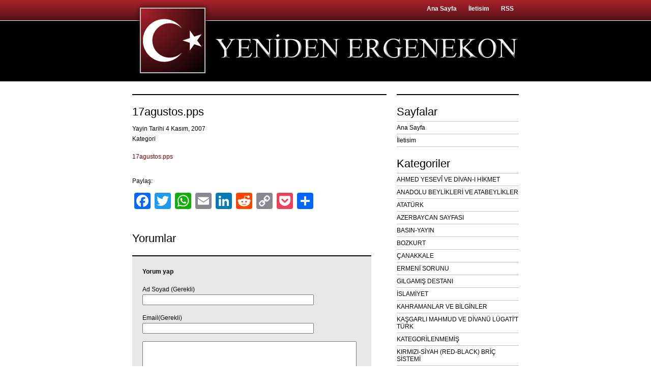

--- FILE ---
content_type: text/css
request_url: https://yenidenergenekon.com/wp-content/themes/tasarim/style.css
body_size: 1173
content:
/* 
	Theme Name: Vertigo Red 2-Column
	Theme URL: http://www.briangardner.com/themes/vertigo-red-wordpress-theme.htm
	Description: Vertigo Red is a modern, 2-column Widget-ready theme created for WordPress.
	Author: Brian Gardner
	Author URI: http://www.briangardner.com
	Version: 1.0
		
	The CSS, XHTML and design is released under GPL:
	http://www.opensource.org/licenses/gpl-license.php
	
	Changelog:
		v1.0 - 05.18.07
		First Release of Vertigo Red 2-Column
*/

body {
	background: #FFFFFF url(images/bg.gif) repeat-x;
	color: #000000;
	font-size: 12px;
	font-family: Arial, Helvetica, Sans-Serif;
	margin: 0px auto 0px;
	padding: 0px;
	}
	
#wrap {
	background: #FFFFFF;
	width: 960px;
	margin: 0px auto 0px;
	padding: 0px;
	}
	
/************************************************
*	Hyperlinks									*
************************************************/

a, a:visited{
	color: #800000;
	text-decoration: none;
	}
	
a:hover      {
	text-decoration: underline;
	}
	
/************************************************
*	Header  									*
************************************************/

#header {
	background: #FFFFFF url(images/header.gif);
	width: 760px;
	height: 160px;
	margin: 0px auto 0px;
	padding: 0px;
	overflow: hidden;
	}
	
#header img a{
	margin: 0px;
	border: none;
	}
	
#headerleft {
	background: #FFFFFF url(images/logo.gif);
	height: 160px;
	width: 160px;
	float: left;
	margin: 0px;
	padding: 0px;
	}
	
#headerright {
	width: 600px;
	float: right;
	text-align: right;
	margin: 0px;
	padding: 10px 0px 0px 0px;
	}
	
#headerright li {
	display: inline;
	list-style-type: none;
	margin: 0px;
	padding: 0px;
	}
		
#headerright ul {
	margin: 0px;
	padding: 0px;
	}
		
#headerright a, #headerright a:visited {
	color: #FFFFFF;
	font-weight: bold;
	margin: 0px;
	padding: 6px 10px 6px 10px;
	text-decoration: none;
	}
		
#headerright a:hover {
	color: #FFFFFF;
	font-weight: bold;
	text-decoration: underline;
	}
	
/************************************************
*	Content 					     		    * 
************************************************/

#content {
	width: 760px;
	margin: 0px auto 0px;
	padding: 0px;
	}

#content p{
	padding: 0px 0px 15px 0px;
	margin: 0px;
	line-height: 20px;
	}
	
#content h1 {
	color: #000000;
	font-size: 22px;
	font-family: Century Gothic, Verdana, Arial, Sans-Serif;
	font-weight: normal;
	margin: 25px 0px 0px 0px;
	padding: 20px 0px 10px 0px;
	border-top: 2px solid #000000;
	}
	
#content h1 a  {
	color: #000000;
	text-decoration: none;
	}

#content h1 a:hover {
	color: #800000;
	text-decoration: none;
	}
	
#content p img{
	float: left;
	border: none;
	margin-right: 15px;
	margin-bottom: 10px;
	}
	
#content h2 {
	color: #000000;
	font-size: 22px;
	font-family: Century Gothic, Verdana, Arial, Sans-Serif;
	font-weight: normal;
	padding: 20px 0px 5px 0px;
	margin: 0px;
	border-bottom: 1px solid #C0C0C0;
	}
	
#content h3 {
	color: #000000;
	font-size: 22px;
	font-family: Century Gothic, Verdana, Arial, Sans-Serif;
	font-weight: normal;
	margin: 25px 0px 0px 0px;
	padding: 20px 0px 10px 0px;
	}
	
#content img.wp-smiley {
	float: none;
	border: none;
	padding: 0px;
	margin: 0px;
	}

#content img.wp-wink {
	float: none;
	border: none;
	padding: 0px;
	margin: 0px;
	}
	
#contentleft {
	float: left;
	width: 500px;
	margin: 0px 0px 0px 0px;
	padding: 0px 0px 20px 0px;
	}
	
#contentleft ol{
	margin: 0px 0px 0px 20px;
	padding: 0px 0px 10px 0px;
	}
	
#contentleft ol li{
	margin: 0px 0px 0px 20px;
	padding: 0px 0px 5px 0px;
	}
	
#contentleft ul{
	list-style-type: square;
	margin: 0px 0px 0px 20px;
	padding: 0px 0px 10px 0px;
	}
	
#contentleft ul li{
	list-style-type: square;
	margin: 0px 0px 0px 20px;
	padding: 0px 0px 5px 0px;
	}
	
blockquote{
	margin: 0px 25px 15px 25px;
	padding: 0px 25px 0px 10px;
	background: #E8E8E8;
	border-top: 2px solid #000000;
	border-bottom: 1px solid #000000;
	}
	
#content blockquote p{
	margin: 0px 0px 10px 0px;
	padding: 10px 0px 0px 0px;
	}
	
/************************************************
*	Sidebar 		    			     	    * 
************************************************/

#sidebar {
	float: right;
	width: 240px;
	margin: 25px 0px 0px 0px;
	padding: 0px 0px 20px 0px;
	border-top: 2px solid #000000;
	}
	
#sidebar ul {
	list-style: none;
	margin: 0px;
	padding: 0px;
	}

#sidebar ul li {
	display: inline;
	padding: 0px;
	margin: 0px;
	}
	
#sidebar ul li a {
	display: block;
	color: #000000;
	text-decoration: none;
	margin: 0px;
	padding: 5px 0px 5px 0px;
	border-bottom: 1px solid #C0C0C0;
	}

#sidebar ul li a:hover {
	background: #EFEFEF;
	color: #800000;
	}
	
#sidebar p{
	padding: 3px 0px 0px 0px;
	margin: 0px;
	line-height: 20px;
	}
	
/************************************************
*	Footer Background							*
************************************************/

#footerbg {
	background: #000000;
	}
	
/************************************************
*	Footer  									*
************************************************/

#footerx {
	background: #FFFFFF url(images/footer.gif);
	width: 760px;
	height: 160px;
	margin: 0px auto 0px;
	padding: 0px;
	overflow: hidden;
	}

#footer {
	width: 760px;
	height: 100px;
	background: #000000;
	color: #FFFFFF;
	margin: 0px auto 0px;
	text-align: left;
	position: relative;
	line-height: 17px;
	}
	
#footerbottom {
	height: 5px;
	background: #800000;
	position: relative;
	}
	
#footer p {
	color: #FFFFFF;
	padding: 3px 0px 0px 0px;
	list-style-type: none;
	margin: 0px;	
	}
	
#footer h2 {
	color: #FFFFFF;
	font-size: 12px;
	font-family: Arial, Helvetica, Sans-Serif;
	font-weight: bold;
	border-bottom: 2px solid #666666;
	padding: 0px 0px 2px 0px;
	margin: 15px 0px 0px 0px;
	text-transform: uppercase;
	}

#footer a {
	color: #AAAAAA;
	text-decoration: none;
	}

#footer a:hover {
	color: #800000;
	text-decoration: none;
	}
	
#footer ul {
	list-style: none;
	margin: 0px 0px 0px 0px;
	padding: 0px;
	}

#footer ul li {
	display: inline;
	padding: 0px;
	margin: 0px;
	}
	
#footer ul li a {
	display: block;
	color: #FFFFFF;
	text-decoration: none;
	margin: 0px;
	padding: 5px 0px 5px 0px;
	border-bottom: 1px solid #666666;
	}

#footer ul li a:hover {
	background: #2A2A2A;
	color: #FFFFFF;
	}
	
#footerleft {
	background: #000000;
	float: left;
	width: 240px;
	margin: 0px 20px 0px 0px;
	padding: 0px;
	}
	
#footermiddle {
	background: #000000;
	float: left;
	width: 240px;
	margin: 0px 20px 0px 0px;
	padding: 0px;
	}
	
#footerright {
	background: #000000;
	float: right;
	width: 240px;
	margin: 0px 0px 0px 0px;
	padding: 0px;
	}

/************************************************
*	Search Form									*
************************************************/

#searchdiv {
	margin: 0px;
	padding 0px;
	}
	
#searchform {
	margin: 0px;
	padding: 0px;
	overflow: hidden;
	}
	
#s {
	background: #FFFFFF;
	width: 200px;
	color: #333333;
	font-size: 11px;
	font-family: Verdana, Helvetica, Sans-Serif;
	padding: 4px;
	margin: 7px 0px 0px 0px;
	border-top: 1px solid #666666;
	border-right: 1px solid #666666;
	border-left: 1px solid #999999;
	border-bottom: 1px solid #999999;
	}
	
#sbutt {
	background: #878787;
	color: #FFFFFF;
	font-size: 11px;
	font-family: Verdana, Helvetica, Sans-Serif;
	padding: 1px;
	margin: 0px 0px 0px 5px;
	border: 1px solid #333333;
	}
	
/************************************************
*	Comments									*
************************************************/
	
#commentblock {
	width: 430px;
	background: #E8E8E8;
	color: #000000;
	float: left;
	padding: 20px 20px 10px 20px;
	margin: 10px 0px 0px 0px;
	border-top: 2px solid #000000;
	border-bottom: 1px solid #000000;
	}
	
#commentblock ol{
	list-style-type: square;
	margin: 0px 0px 0px 0px;
	padding: 0px 0px 10px 0px;
	}
	
.commentdate {
	font-size: 12px;
	padding-left: 0px;
	}
	
#commentlist li p{
	margin-bottom: 8px;
	line-height: 20px;
	padding: 0px;
	}

.commentname {
	color: #333333;
	margin: 0px;
	padding: 5px 5px 5px 0px;
	}

.commentinfo{
	clear: both;
	}

.commenttext {
	clear: both;
	margin: 3px 0px 10px 0px;
	padding: 20px 10px 5px 10px;
	width: 380px;
	background: #FFFFFF url(images/comment.gif) no-repeat top;
	}

.commenttext-admin {
	clear: both;
	margin: 3px 0px 10px 0px;
	padding: 20px 10px 5px 10px;
	width: 380px;
	background: #FFFFFF url(images/comment.gif) no-repeat top;
	}

#commentsformheader{
	padding-left: 0px;
	}

#commentsform{
	text-align: center;
	margin: 0px;
	padding: 0px;
	}

#commentsform form{
	text-align: left;
	margin: 0px;
	}

#commentsform p{
	margin: 0px;
	}

#commentsform form textarea{
	width: 99%;
	}
	
p.comments_link  img{
	margin: 0px;
	padding: 0px;
	border-top-style: none;
	border-right-style: none;
	border-bottom-style: none;
	border-left-style: none;
	}